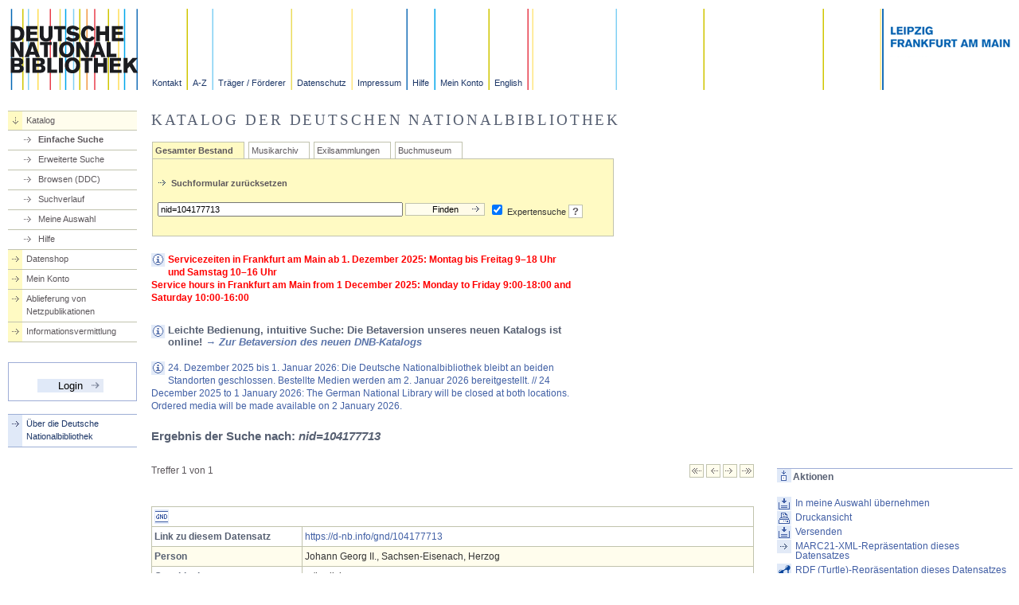

--- FILE ---
content_type: application/javascript
request_url: https://portal.dnb.de/static/js/popups.js
body_size: 821
content:
/*
 * Barrierefreie Popups: Links Öffnen im neuen Fenster
 * http://www.barrierefreies-webdesign.de/knowhow/pop-up-fenster/popup-mit-javascript.html
 */
function adaptTitleAttrib(linkObject) {
	var textExternLink = "Externer Link";
	var textNewWindow = "(öffnet in einem neuen Fenster)";
	if (linkObject.getAttribute) {
		textAlt = linkObject.getAttribute("title");
		if(textAlt && textAlt.indexOf(textNewWindow) == -1) {
			textAdd = textAlt.substring((textAlt.indexOf(textExternLink)) 
				+ textExternLink.length, textAlt.length);
			linkObject.setAttribute("title", textExternLink + " " + textNewWindow + textAdd);
		}
	}
}
/*
 * Neues Fenster öffnen
 */
function openWindow(url) {
	newWindow = window.open(url, "help");
	/*
	 * Die zusätzlichen Angaben bei der open-Methode bewirken,
	 * dass die Hilfeseite im Firefox nicht mehr im
	 * "Tabbed Browsing"-Fenster angezeigt wird. 
	 */
  	//newWindow = window.open(url, "help", "width=750,height=550,left=100,top=200");
  	newWindow.focus();
}


--- FILE ---
content_type: application/javascript
request_url: https://portal.dnb.de/static/js/toggleCheckboxes.js
body_size: 192
content:
function selectAllCheckboxes(checkboxName) {
	var boxlist = document.getElementsByName(checkboxName);
	for (i = 0; i < boxlist.length; i++) {
	      	boxlist[i].checked = true;
    }
}

function deselectAllCheckboxes(checkboxName) {
	var boxlist = document.getElementsByName(checkboxName);
	for (i = 0; i < boxlist.length; i++) {
      	boxlist[i].checked = false;
    }
}

--- FILE ---
content_type: application/javascript
request_url: https://portal.dnb.de/static/js/jscalendar/calendar.js
body_size: 49102
content:
/*  Copyright Mihai Bazon, 2002-2005  |  www.bazon.net/mishoo
 * -----------------------------------------------------------
 *
 * The DHTML Calendar, version 1.0 "It is happening again"
 *
 * Details and latest version at:
 * www.dynarch.com/projects/calendar
 *
 * This script is developed by Dynarch.com.  Visit us at www.dynarch.com.
 *
 * This script is distributed under the GNU Lesser General Public License.
 * Read the entire license text here: http://www.gnu.org/licenses/lgpl.html
 */

// $Id: calendar.js,v 1.1 2009/04/14 08:45:45 neubauer Exp $

/** The Calendar object constructor. */
Calendar = function (firstDayOfWeek, dateStr, onSelected, onClose) {
	// member variables
	this.activeDiv = null;
	this.currentDateEl = null;
	this.getDateStatus = null;
	this.getDateToolTip = null;
	this.getDateText = null;
	this.timeout = null;
	this.onSelected = onSelected || null;
	this.onClose = onClose || null;
	this.dragging = false;
	this.hidden = false;
	this.minYear = 1970;
	this.maxYear = 2050;
	this.dateFormat = Calendar._TT["DEF_DATE_FORMAT"];
	this.ttDateFormat = Calendar._TT["TT_DATE_FORMAT"];
	this.isPopup = true;
	this.weekNumbers = true;
	this.firstDayOfWeek = typeof firstDayOfWeek == "number" ? firstDayOfWeek : Calendar._FD; // 0 for Sunday, 1 for Monday, etc.
	this.showsOtherMonths = false;
	this.dateStr = dateStr;
	this.ar_days = null;
	this.showsTime = false;
	this.time24 = true;
	this.yearStep = 2;
	this.hiliteToday = true;
	this.multiple = null;
	// HTML elements
	this.table = null;
	this.element = null;
	this.tbody = null;
	this.firstdayname = null;
	// Combo boxes
	this.monthsCombo = null;
	this.yearsCombo = null;
	this.hilitedMonth = null;
	this.activeMonth = null;
	this.hilitedYear = null;
	this.activeYear = null;
	// Information
	this.dateClicked = false;

	// one-time initializations
	if (typeof Calendar._SDN == "undefined") {
		// table of short day names
		if (typeof Calendar._SDN_len == "undefined")
			Calendar._SDN_len = 3;
		var ar = new Array();
		for (var i = 8; i > 0;) {
			ar[--i] = Calendar._DN[i].substr(0, Calendar._SDN_len);
		}
		Calendar._SDN = ar;
		// table of short month names
		if (typeof Calendar._SMN_len == "undefined")
			Calendar._SMN_len = 3;
		ar = new Array();
		for (var i = 12; i > 0;) {
			ar[--i] = Calendar._MN[i].substr(0, Calendar._SMN_len);
		}
		Calendar._SMN = ar;
	}
};

// ** constants

/// "static", needed for event handlers.
Calendar._C = null;

/// detect a special case of "web browser"
Calendar.is_ie = ( /msie/i.test(navigator.userAgent) &&
		   !/opera/i.test(navigator.userAgent) );

Calendar.is_ie5 = ( Calendar.is_ie && /msie 5\.0/i.test(navigator.userAgent) );

/// detect Opera browser
Calendar.is_opera = /opera/i.test(navigator.userAgent);

/// detect KHTML-based browsers
Calendar.is_khtml = /Konqueror|Safari|KHTML/i.test(navigator.userAgent);

// BEGIN: UTILITY FUNCTIONS; beware that these might be moved into a separate
//        library, at some point.

Calendar.getAbsolutePos = function(el) {
	var SL = 0, ST = 0;
	var is_div = /^div$/i.test(el.tagName);
	if (is_div && el.scrollLeft)
		SL = el.scrollLeft;
	if (is_div && el.scrollTop)
		ST = el.scrollTop;
	var r = { x: el.offsetLeft - SL, y: el.offsetTop - ST };
	if (el.offsetParent) {
		var tmp = this.getAbsolutePos(el.offsetParent);
		r.x += tmp.x;
		r.y += tmp.y;
	}
	return r;
};

Calendar.isRelated = function (el, evt) {
	var related = evt.relatedTarget;
	if (!related) {
		var type = evt.type;
		if (type == "mouseover") {
			related = evt.fromElement;
		} else if (type == "mouseout") {
			related = evt.toElement;
		}
	}
	while (related) {
		if (related == el) {
			return true;
		}
		related = related.parentNode;
	}
	return false;
};

Calendar.removeClass = function(el, className) {
	if (!(el && el.className)) {
		return;
	}
	var cls = el.className.split(" ");
	var ar = new Array();
	for (var i = cls.length; i > 0;) {
		if (cls[--i] != className) {
			ar[ar.length] = cls[i];
		}
	}
	el.className = ar.join(" ");
};

Calendar.addClass = function(el, className) {
	Calendar.removeClass(el, className);
	el.className += " " + className;
};

// FIXME: the following 2 functions totally suck, are useless and should be replaced immediately.
Calendar.getElement = function(ev) {
	var f = Calendar.is_ie ? window.event.srcElement : ev.currentTarget;
	while (f.nodeType != 1 || /^div$/i.test(f.tagName))
		f = f.parentNode;
	return f;
};

Calendar.getTargetElement = function(ev) {
	var f = Calendar.is_ie ? window.event.srcElement : ev.target;
	while (f.nodeType != 1)
		f = f.parentNode;
	return f;
};

Calendar.stopEvent = function(ev) {
	ev || (ev = window.event);
	if (Calendar.is_ie) {
		ev.cancelBubble = true;
		ev.returnValue = false;
	} else {
		ev.preventDefault();
		ev.stopPropagation();
	}
	return false;
};

Calendar.addEvent = function(el, evname, func) {
	if (el.attachEvent) { // IE
		el.attachEvent("on" + evname, func);
	} else if (el.addEventListener) { // Gecko / W3C
		el.addEventListener(evname, func, true);
	} else {
		el["on" + evname] = func;
	}
};

Calendar.removeEvent = function(el, evname, func) {
	if (el.detachEvent) { // IE
		el.detachEvent("on" + evname, func);
	} else if (el.removeEventListener) { // Gecko / W3C
		el.removeEventListener(evname, func, true);
	} else {
		el["on" + evname] = null;
	}
};

Calendar.createElement = function(type, parent) {
	var el = null;
	if (document.createElementNS) {
		// use the XHTML namespace; IE won't normally get here unless
		// _they_ "fix" the DOM2 implementation.
		el = document.createElementNS("http://www.w3.org/1999/xhtml", type);
	} else {
		el = document.createElement(type);
	}
	if (typeof parent != "undefined") {
		parent.appendChild(el);
	}
	return el;
};

// END: UTILITY FUNCTIONS

// BEGIN: CALENDAR STATIC FUNCTIONS

/** Internal -- adds a set of events to make some element behave like a button. */
Calendar._add_evs = function(el) {
	with (Calendar) {
		addEvent(el, "mouseover", dayMouseOver);
		addEvent(el, "mousedown", dayMouseDown);
		addEvent(el, "mouseout", dayMouseOut);
		if (is_ie) {
			addEvent(el, "dblclick", dayMouseDblClick);
			el.setAttribute("unselectable", true);
		}
	}
};

Calendar.findMonth = function(el) {
	if (typeof el.month != "undefined") {
		return el;
	} else if (typeof el.parentNode.month != "undefined") {
		return el.parentNode;
	}
	return null;
};

Calendar.findYear = function(el) {
	if (typeof el.year != "undefined") {
		return el;
	} else if (typeof el.parentNode.year != "undefined") {
		return el.parentNode;
	}
	return null;
};

Calendar.showMonthsCombo = function () {
	var cal = Calendar._C;
	if (!cal) {
		return false;
	}
	var cal = cal;
	var cd = cal.activeDiv;
	var mc = cal.monthsCombo;
	if (cal.hilitedMonth) {
		Calendar.removeClass(cal.hilitedMonth, "hilite");
	}
	if (cal.activeMonth) {
		Calendar.removeClass(cal.activeMonth, "active");
	}
	var mon = cal.monthsCombo.getElementsByTagName("div")[cal.date.getMonth()];
	Calendar.addClass(mon, "active");
	cal.activeMonth = mon;
	var s = mc.style;
	s.display = "block";
	if (cd.navtype < 0)
		s.left = cd.offsetLeft + "px";
	else {
		var mcw = mc.offsetWidth;
		if (typeof mcw == "undefined")
			// Konqueror brain-dead techniques
			mcw = 50;
		s.left = (cd.offsetLeft + cd.offsetWidth - mcw) + "px";
	}
	s.top = (cd.offsetTop + cd.offsetHeight) + "px";
};

Calendar.showYearsCombo = function (fwd) {
	var cal = Calendar._C;
	if (!cal) {
		return false;
	}
	var cal = cal;
	var cd = cal.activeDiv;
	var yc = cal.yearsCombo;
	if (cal.hilitedYear) {
		Calendar.removeClass(cal.hilitedYear, "hilite");
	}
	if (cal.activeYear) {
		Calendar.removeClass(cal.activeYear, "active");
	}
	cal.activeYear = null;
	var Y = cal.date.getFullYear() + (fwd ? 1 : -1);
	var yr = yc.firstChild;
	var show = false;
	for (var i = 12; i > 0; --i) {
		if (Y >= cal.minYear && Y <= cal.maxYear) {
			yr.innerHTML = Y;
			yr.year = Y;
			yr.style.display = "block";
			show = true;
		} else {
			yr.style.display = "none";
		}
		yr = yr.nextSibling;
		Y += fwd ? cal.yearStep : -cal.yearStep;
	}
	if (show) {
		var s = yc.style;
		s.display = "block";
		if (cd.navtype < 0)
			s.left = cd.offsetLeft + "px";
		else {
			var ycw = yc.offsetWidth;
			if (typeof ycw == "undefined")
				// Konqueror brain-dead techniques
				ycw = 50;
			s.left = (cd.offsetLeft + cd.offsetWidth - ycw) + "px";
		}
		s.top = (cd.offsetTop + cd.offsetHeight) + "px";
	}
};

// event handlers

Calendar.tableMouseUp = function(ev) {
	var cal = Calendar._C;
	if (!cal) {
		return false;
	}
	if (cal.timeout) {
		clearTimeout(cal.timeout);
	}
	var el = cal.activeDiv;
	if (!el) {
		return false;
	}
	var target = Calendar.getTargetElement(ev);
	ev || (ev = window.event);
	Calendar.removeClass(el, "active");
	if (target == el || target.parentNode == el) {
		Calendar.cellClick(el, ev);
	}
	var mon = Calendar.findMonth(target);
	var date = null;
	if (mon) {
		date = new Date(cal.date);
		if (mon.month != date.getMonth()) {
			date.setMonth(mon.month);
			cal.setDate(date);
			cal.dateClicked = false;
			cal.callHandler();
		}
	} else {
		var year = Calendar.findYear(target);
		if (year) {
			date = new Date(cal.date);
			if (year.year != date.getFullYear()) {
				date.setFullYear(year.year);
				cal.setDate(date);
				cal.dateClicked = false;
				cal.callHandler();
			}
		}
	}
	with (Calendar) {
		removeEvent(document, "mouseup", tableMouseUp);
		removeEvent(document, "mouseover", tableMouseOver);
		removeEvent(document, "mousemove", tableMouseOver);
		cal._hideCombos();
		_C = null;
		return stopEvent(ev);
	}
};

Calendar.tableMouseOver = function (ev) {
	var cal = Calendar._C;
	if (!cal) {
		return;
	}
	var el = cal.activeDiv;
	var target = Calendar.getTargetElement(ev);
	if (target == el || target.parentNode == el) {
		Calendar.addClass(el, "hilite active");
		Calendar.addClass(el.parentNode, "rowhilite");
	} else {
		if (typeof el.navtype == "undefined" || (el.navtype != 50 && (el.navtype == 0 || Math.abs(el.navtype) > 2)))
			Calendar.removeClass(el, "active");
		Calendar.removeClass(el, "hilite");
		Calendar.removeClass(el.parentNode, "rowhilite");
	}
	ev || (ev = window.event);
	if (el.navtype == 50 && target != el) {
		var pos = Calendar.getAbsolutePos(el);
		var w = el.offsetWidth;
		var x = ev.clientX;
		var dx;
		var decrease = true;
		if (x > pos.x + w) {
			dx = x - pos.x - w;
			decrease = false;
		} else
			dx = pos.x - x;

		if (dx < 0) dx = 0;
		var range = el._range;
		var current = el._current;
		var count = Math.floor(dx / 10) % range.length;
		for (var i = range.length; --i >= 0;)
			if (range[i] == current)
				break;
		while (count-- > 0)
			if (decrease) {
				if (--i < 0)
					i = range.length - 1;
			} else if ( ++i >= range.length )
				i = 0;
		var newval = range[i];
		el.innerHTML = newval;

		cal.onUpdateTime();
	}
	var mon = Calendar.findMonth(target);
	if (mon) {
		if (mon.month != cal.date.getMonth()) {
			if (cal.hilitedMonth) {
				Calendar.removeClass(cal.hilitedMonth, "hilite");
			}
			Calendar.addClass(mon, "hilite");
			cal.hilitedMonth = mon;
		} else if (cal.hilitedMonth) {
			Calendar.removeClass(cal.hilitedMonth, "hilite");
		}
	} else {
		if (cal.hilitedMonth) {
			Calendar.removeClass(cal.hilitedMonth, "hilite");
		}
		var year = Calendar.findYear(target);
		if (year) {
			if (year.year != cal.date.getFullYear()) {
				if (cal.hilitedYear) {
					Calendar.removeClass(cal.hilitedYear, "hilite");
				}
				Calendar.addClass(year, "hilite");
				cal.hilitedYear = year;
			} else if (cal.hilitedYear) {
				Calendar.removeClass(cal.hilitedYear, "hilite");
			}
		} else if (cal.hilitedYear) {
			Calendar.removeClass(cal.hilitedYear, "hilite");
		}
	}
	return Calendar.stopEvent(ev);
};

Calendar.tableMouseDown = function (ev) {
	if (Calendar.getTargetElement(ev) == Calendar.getElement(ev)) {
		return Calendar.stopEvent(ev);
	}
};

Calendar.calDragIt = function (ev) {
	var cal = Calendar._C;
	if (!(cal && cal.dragging)) {
		return false;
	}
	var posX;
	var posY;
	if (Calendar.is_ie) {
		posY = window.event.clientY + document.body.scrollTop;
		posX = window.event.clientX + document.body.scrollLeft;
	} else {
		posX = ev.pageX;
		posY = ev.pageY;
	}
	cal.hideShowCovered();
	var st = cal.element.style;
	st.left = (posX - cal.xOffs) + "px";
	st.top = (posY - cal.yOffs) + "px";
	return Calendar.stopEvent(ev);
};

Calendar.calDragEnd = function (ev) {
	var cal = Calendar._C;
	if (!cal) {
		return false;
	}
	cal.dragging = false;
	with (Calendar) {
		removeEvent(document, "mousemove", calDragIt);
		removeEvent(document, "mouseup", calDragEnd);
		tableMouseUp(ev);
	}
	cal.hideShowCovered();
};

Calendar.dayMouseDown = function(ev) {
	var el = Calendar.getElement(ev);
	if (el.disabled) {
		return false;
	}
	var cal = el.calendar;
	cal.activeDiv = el;
	Calendar._C = cal;
	if (el.navtype != 300) with (Calendar) {
		if (el.navtype == 50) {
			el._current = el.innerHTML;
			addEvent(document, "mousemove", tableMouseOver);
		} else
			addEvent(document, Calendar.is_ie5 ? "mousemove" : "mouseover", tableMouseOver);
		addClass(el, "hilite active");
		addEvent(document, "mouseup", tableMouseUp);
	} else if (cal.isPopup) {
		cal._dragStart(ev);
	}
	if (el.navtype == -1 || el.navtype == 1) {
		if (cal.timeout) clearTimeout(cal.timeout);
		cal.timeout = setTimeout("Calendar.showMonthsCombo()", 250);
	} else if (el.navtype == -2 || el.navtype == 2) {
		if (cal.timeout) clearTimeout(cal.timeout);
		cal.timeout = setTimeout((el.navtype > 0) ? "Calendar.showYearsCombo(true)" : "Calendar.showYearsCombo(false)", 250);
	} else {
		cal.timeout = null;
	}
	return Calendar.stopEvent(ev);
};

Calendar.dayMouseDblClick = function(ev) {
	Calendar.cellClick(Calendar.getElement(ev), ev || window.event);
	if (Calendar.is_ie) {
		document.selection.empty();
	}
};

Calendar.dayMouseOver = function(ev) {
	var el = Calendar.getElement(ev);
	if (Calendar.isRelated(el, ev) || Calendar._C || el.disabled) {
		return false;
	}
	if (el.ttip) {
		if (el.ttip.substr(0, 1) == "_") {
			el.ttip = el.caldate.print(el.calendar.ttDateFormat) + el.ttip.substr(1);
		}
		el.calendar.tooltips.innerHTML = el.ttip;
	}
	if (el.navtype != 300) {
		Calendar.addClass(el, "hilite");
		if (el.caldate) {
			Calendar.addClass(el.parentNode, "rowhilite");
		}
	}
	return Calendar.stopEvent(ev);
};

Calendar.dayMouseOut = function(ev) {
	with (Calendar) {
		var el = getElement(ev);
		if (isRelated(el, ev) || _C || el.disabled)
			return false;
		removeClass(el, "hilite");
		if (el.caldate)
			removeClass(el.parentNode, "rowhilite");
		if (el.calendar)
			el.calendar.tooltips.innerHTML = _TT["SEL_DATE"];
		return stopEvent(ev);
	}
};

/**
 *  A generic "click" handler :) handles all types of buttons defined in this
 *  calendar.
 */
Calendar.cellClick = function(el, ev) {
	var cal = el.calendar;
	var closing = false;
	var newdate = false;
	var date = null;
	if (typeof el.navtype == "undefined") {
		if (cal.currentDateEl) {
			Calendar.removeClass(cal.currentDateEl, "selected");
			Calendar.addClass(el, "selected");
			closing = (cal.currentDateEl == el);
			if (!closing) {
				cal.currentDateEl = el;
			}
		}
		cal.date.setDateOnly(el.caldate);
		date = cal.date;
		var other_month = !(cal.dateClicked = !el.otherMonth);
		if (!other_month && !cal.currentDateEl)
			cal._toggleMultipleDate(new Date(date));
		else
			newdate = !el.disabled;
		// a date was clicked
		if (other_month)
			cal._init(cal.firstDayOfWeek, date);
	} else {
		if (el.navtype == 200) {
			Calendar.removeClass(el, "hilite");
			cal.callCloseHandler();
			return;
		}
		date = new Date(cal.date);
		if (el.navtype == 0)
			date.setDateOnly(new Date()); // TODAY
		// unless "today" was clicked, we assume no date was clicked so
		// the selected handler will know not to close the calenar when
		// in single-click mode.
		// cal.dateClicked = (el.navtype == 0);
		cal.dateClicked = false;
		var year = date.getFullYear();
		var mon = date.getMonth();
		function setMonth(m) {
			var day = date.getDate();
			var max = date.getMonthDays(m);
			if (day > max) {
				date.setDate(max);
			}
			date.setMonth(m);
		};
		switch (el.navtype) {
		    case 400:
			Calendar.removeClass(el, "hilite");
			var text = Calendar._TT["ABOUT"];
			if (typeof text != "undefined") {
				text += cal.showsTime ? Calendar._TT["ABOUT_TIME"] : "";
			} else {
				// FIXME: this should be removed as soon as lang files get updated!
				text = "Help and about box text is not translated into this language.\n" +
					"If you know this language and you feel generous please update\n" +
					"the corresponding file in \"lang\" subdir to match calendar-en.js\n" +
					"and send it back to <mihai_bazon@yahoo.com> to get it into the distribution  ;-)\n\n" +
					"Thank you!\n" +
					"http://dynarch.com/mishoo/calendar.epl\n";
			}
			alert(text);
			return;
		    case -2:
			if (year > cal.minYear) {
				date.setFullYear(year - 1);
			}
			break;
		    case -1:
			if (mon > 0) {
				setMonth(mon - 1);
			} else if (year-- > cal.minYear) {
				date.setFullYear(year);
				setMonth(11);
			}
			break;
		    case 1:
			if (mon < 11) {
				setMonth(mon + 1);
			} else if (year < cal.maxYear) {
				date.setFullYear(year + 1);
				setMonth(0);
			}
			break;
		    case 2:
			if (year < cal.maxYear) {
				date.setFullYear(year + 1);
			}
			break;
		    case 100:
			cal.setFirstDayOfWeek(el.fdow);
			return;
		    case 50:
			var range = el._range;
			var current = el.innerHTML;
			for (var i = range.length; --i >= 0;)
				if (range[i] == current)
					break;
			if (ev && ev.shiftKey) {
				if (--i < 0)
					i = range.length - 1;
			} else if ( ++i >= range.length )
				i = 0;
			var newval = range[i];
			el.innerHTML = newval;
			cal.onUpdateTime();
			return;
		    case 0:
			// TODAY will bring us here
			if ((typeof cal.getDateStatus == "function") &&
			    cal.getDateStatus(date, date.getFullYear(), date.getMonth(), date.getDate())) {
				return false;
			}
			break;
		}
		if (!date.equalsTo(cal.date)) {
			cal.setDate(date);
			newdate = true;
		} else if (el.navtype == 0)
			newdate = closing = true;
	}
	if (newdate) {
		ev && cal.callHandler();
	}
	if (closing) {
		Calendar.removeClass(el, "hilite");
		ev && cal.callCloseHandler();
	}
};

// END: CALENDAR STATIC FUNCTIONS

// BEGIN: CALENDAR OBJECT FUNCTIONS

/**
 *  This function creates the calendar inside the given parent.  If _par is
 *  null than it creates a popup calendar inside the BODY element.  If _par is
 *  an element, be it BODY, then it creates a non-popup calendar (still
 *  hidden).  Some properties need to be set before calling this function.
 */
Calendar.prototype.create = function (_par) {
	var parent = null;
	if (! _par) {
		// default parent is the document body, in which case we create
		// a popup calendar.
		parent = document.getElementsByTagName("body")[0];
		this.isPopup = true;
	} else {
		parent = _par;
		this.isPopup = false;
	}
	this.date = this.dateStr ? new Date(this.dateStr) : new Date();

	var table = Calendar.createElement("table");
	this.table = table;
	table.cellSpacing = 0;
	table.cellPadding = 0;
	table.calendar = this;
	Calendar.addEvent(table, "mousedown", Calendar.tableMouseDown);

	var div = Calendar.createElement("div");
	this.element = div;
	div.className = "calendar";
	if (this.isPopup) {
		div.style.position = "absolute";
		div.style.display = "none";
	}
	div.appendChild(table);

	var thead = Calendar.createElement("thead", table);
	var cell = null;
	var row = null;

	var cal = this;
	var hh = function (text, cs, navtype) {
		cell = Calendar.createElement("td", row);
		cell.colSpan = cs;
		cell.className = "button";
		if (navtype != 0 && Math.abs(navtype) <= 2)
			cell.className += " nav";
		Calendar._add_evs(cell);
		cell.calendar = cal;
		cell.navtype = navtype;
		cell.innerHTML = "<div unselectable='on'>" + text + "</div>";
		return cell;
	};

	row = Calendar.createElement("tr", thead);
	var title_length = 6;
	(this.isPopup) && --title_length;
	(this.weekNumbers) && ++title_length;

	hh("?", 1, 400).ttip = Calendar._TT["INFO"];
	this.title = hh("", title_length, 300);
	this.title.className = "title";
	if (this.isPopup) {
		this.title.ttip = Calendar._TT["DRAG_TO_MOVE"];
		this.title.style.cursor = "move";
		hh("&#x00d7;", 1, 200).ttip = Calendar._TT["CLOSE"];
	}

	row = Calendar.createElement("tr", thead);
	row.className = "headrow";

	this._nav_py = hh("&#x00ab;", 1, -2);
	this._nav_py.ttip = Calendar._TT["PREV_YEAR"];

	this._nav_pm = hh("&#x2039;", 1, -1);
	this._nav_pm.ttip = Calendar._TT["PREV_MONTH"];

	this._nav_now = hh(Calendar._TT["TODAY"], this.weekNumbers ? 4 : 3, 0);
	this._nav_now.ttip = Calendar._TT["GO_TODAY"];

	this._nav_nm = hh("&#x203a;", 1, 1);
	this._nav_nm.ttip = Calendar._TT["NEXT_MONTH"];

	this._nav_ny = hh("&#x00bb;", 1, 2);
	this._nav_ny.ttip = Calendar._TT["NEXT_YEAR"];

	// day names
	row = Calendar.createElement("tr", thead);
	row.className = "daynames";
	if (this.weekNumbers) {
		cell = Calendar.createElement("td", row);
		cell.className = "name wn";
		cell.innerHTML = Calendar._TT["WK"];
	}
	for (var i = 7; i > 0; --i) {
		cell = Calendar.createElement("td", row);
		if (!i) {
			cell.navtype = 100;
			cell.calendar = this;
			Calendar._add_evs(cell);
		}
	}
	this.firstdayname = (this.weekNumbers) ? row.firstChild.nextSibling : row.firstChild;
	this._displayWeekdays();

	var tbody = Calendar.createElement("tbody", table);
	this.tbody = tbody;

	for (i = 6; i > 0; --i) {
		row = Calendar.createElement("tr", tbody);
		if (this.weekNumbers) {
			cell = Calendar.createElement("td", row);
		}
		for (var j = 7; j > 0; --j) {
			cell = Calendar.createElement("td", row);
			cell.calendar = this;
			Calendar._add_evs(cell);
		}
	}

	if (this.showsTime) {
		row = Calendar.createElement("tr", tbody);
		row.className = "time";

		cell = Calendar.createElement("td", row);
		cell.className = "time";
		cell.colSpan = 2;
		cell.innerHTML = Calendar._TT["TIME"] || "&nbsp;";

		cell = Calendar.createElement("td", row);
		cell.className = "time";
		cell.colSpan = this.weekNumbers ? 4 : 3;

		(function(){
			function makeTimePart(className, init, range_start, range_end) {
				var part = Calendar.createElement("span", cell);
				part.className = className;
				part.innerHTML = init;
				part.calendar = cal;
				part.ttip = Calendar._TT["TIME_PART"];
				part.navtype = 50;
				part._range = [];
				if (typeof range_start != "number")
					part._range = range_start;
				else {
					for (var i = range_start; i <= range_end; ++i) {
						var txt;
						if (i < 10 && range_end >= 10) txt = '0' + i;
						else txt = '' + i;
						part._range[part._range.length] = txt;
					}
				}
				Calendar._add_evs(part);
				return part;
			};
			var hrs = cal.date.getHours();
			var mins = cal.date.getMinutes();
			var t12 = !cal.time24;
			var pm = (hrs > 12);
			if (t12 && pm) hrs -= 12;
			var H = makeTimePart("hour", hrs, t12 ? 1 : 0, t12 ? 12 : 23);
			var span = Calendar.createElement("span", cell);
			span.innerHTML = ":";
			span.className = "colon";
			var M = makeTimePart("minute", mins, 0, 59);
			var AP = null;
			cell = Calendar.createElement("td", row);
			cell.className = "time";
			cell.colSpan = 2;
			if (t12)
				AP = makeTimePart("ampm", pm ? "pm" : "am", ["am", "pm"]);
			else
				cell.innerHTML = "&nbsp;";

			cal.onSetTime = function() {
				var pm, hrs = this.date.getHours(),
					mins = this.date.getMinutes();
				if (t12) {
					pm = (hrs >= 12);
					if (pm) hrs -= 12;
					if (hrs == 0) hrs = 12;
					AP.innerHTML = pm ? "pm" : "am";
				}
				H.innerHTML = (hrs < 10) ? ("0" + hrs) : hrs;
				M.innerHTML = (mins < 10) ? ("0" + mins) : mins;
			};

			cal.onUpdateTime = function() {
				var date = this.date;
				var h = parseInt(H.innerHTML, 10);
				if (t12) {
					if (/pm/i.test(AP.innerHTML) && h < 12)
						h += 12;
					else if (/am/i.test(AP.innerHTML) && h == 12)
						h = 0;
				}
				var d = date.getDate();
				var m = date.getMonth();
				var y = date.getFullYear();
				date.setHours(h);
				date.setMinutes(parseInt(M.innerHTML, 10));
				date.setFullYear(y);
				date.setMonth(m);
				date.setDate(d);
				this.dateClicked = false;
				this.callHandler();
			};
		})();
	} else {
		this.onSetTime = this.onUpdateTime = function() {};
	}

	var tfoot = Calendar.createElement("tfoot", table);

	row = Calendar.createElement("tr", tfoot);
	row.className = "footrow";

	cell = hh(Calendar._TT["SEL_DATE"], this.weekNumbers ? 8 : 7, 300);
	cell.className = "ttip";
	if (this.isPopup) {
		cell.ttip = Calendar._TT["DRAG_TO_MOVE"];
		cell.style.cursor = "move";
	}
	this.tooltips = cell;

	div = Calendar.createElement("div", this.element);
	this.monthsCombo = div;
	div.className = "combo";
	for (i = 0; i < Calendar._MN.length; ++i) {
		var mn = Calendar.createElement("div");
		mn.className = Calendar.is_ie ? "label-IEfix" : "label";
		mn.month = i;
		mn.innerHTML = Calendar._SMN[i];
		div.appendChild(mn);
	}

	div = Calendar.createElement("div", this.element);
	this.yearsCombo = div;
	div.className = "combo";
	for (i = 12; i > 0; --i) {
		var yr = Calendar.createElement("div");
		yr.className = Calendar.is_ie ? "label-IEfix" : "label";
		div.appendChild(yr);
	}

	this._init(this.firstDayOfWeek, this.date);
	parent.appendChild(this.element);
};

/** keyboard navigation, only for popup calendars */
Calendar._keyEvent = function(ev) {
	var cal = window._dynarch_popupCalendar;
	if (!cal || cal.multiple)
		return false;
	(Calendar.is_ie) && (ev = window.event);
	var act = (Calendar.is_ie || ev.type == "keypress"),
		K = ev.keyCode;
	if (ev.ctrlKey) {
		switch (K) {
		    case 37: // KEY left
			act && Calendar.cellClick(cal._nav_pm);
			break;
		    case 38: // KEY up
			act && Calendar.cellClick(cal._nav_py);
			break;
		    case 39: // KEY right
			act && Calendar.cellClick(cal._nav_nm);
			break;
		    case 40: // KEY down
			act && Calendar.cellClick(cal._nav_ny);
			break;
		    default:
			return false;
		}
	} else switch (K) {
	    case 32: // KEY space (now)
		Calendar.cellClick(cal._nav_now);
		break;
	    case 27: // KEY esc
		act && cal.callCloseHandler();
		break;
	    case 37: // KEY left
	    case 38: // KEY up
	    case 39: // KEY right
	    case 40: // KEY down
		if (act) {
			var prev, x, y, ne, el, step;
			prev = K == 37 || K == 38;
			step = (K == 37 || K == 39) ? 1 : 7;
			function setVars() {
				el = cal.currentDateEl;
				var p = el.pos;
				x = p & 15;
				y = p >> 4;
				ne = cal.ar_days[y][x];
			};setVars();
			function prevMonth() {
				var date = new Date(cal.date);
				date.setDate(date.getDate() - step);
				cal.setDate(date);
			};
			function nextMonth() {
				var date = new Date(cal.date);
				date.setDate(date.getDate() + step);
				cal.setDate(date);
			};
			while (1) {
				switch (K) {
				    case 37: // KEY left
					if (--x >= 0)
						ne = cal.ar_days[y][x];
					else {
						x = 6;
						K = 38;
						continue;
					}
					break;
				    case 38: // KEY up
					if (--y >= 0)
						ne = cal.ar_days[y][x];
					else {
						prevMonth();
						setVars();
					}
					break;
				    case 39: // KEY right
					if (++x < 7)
						ne = cal.ar_days[y][x];
					else {
						x = 0;
						K = 40;
						continue;
					}
					break;
				    case 40: // KEY down
					if (++y < cal.ar_days.length)
						ne = cal.ar_days[y][x];
					else {
						nextMonth();
						setVars();
					}
					break;
				}
				break;
			}
			if (ne) {
				if (!ne.disabled)
					Calendar.cellClick(ne);
				else if (prev)
					prevMonth();
				else
					nextMonth();
			}
		}
		break;
	    case 13: // KEY enter
		if (act)
			Calendar.cellClick(cal.currentDateEl, ev);
		break;
	    default:
		return false;
	}
	return Calendar.stopEvent(ev);
};

/**
 *  (RE)Initializes the calendar to the given date and firstDayOfWeek
 */
Calendar.prototype._init = function (firstDayOfWeek, date) {
	var today = new Date(),
		TY = today.getFullYear(),
		TM = today.getMonth(),
		TD = today.getDate();
	this.table.style.visibility = "hidden";
	var year = date.getFullYear();
	if (year < this.minYear) {
		year = this.minYear;
		date.setFullYear(year);
	} else if (year > this.maxYear) {
		year = this.maxYear;
		date.setFullYear(year);
	}
	this.firstDayOfWeek = firstDayOfWeek;
	this.date = new Date(date);
	var month = date.getMonth();
	var mday = date.getDate();
	var no_days = date.getMonthDays();

	// calendar voodoo for computing the first day that would actually be
	// displayed in the calendar, even if it's from the previous month.
	// WARNING: this is magic. ;-)
	date.setDate(1);
	var day1 = (date.getDay() - this.firstDayOfWeek) % 7;
	if (day1 < 0)
		day1 += 7;
	date.setDate(-day1);
	date.setDate(date.getDate() + 1);

	var row = this.tbody.firstChild;
	var MN = Calendar._SMN[month];
	var ar_days = this.ar_days = new Array();
	var weekend = Calendar._TT["WEEKEND"];
	var dates = this.multiple ? (this.datesCells = {}) : null;
	for (var i = 0; i < 6; ++i, row = row.nextSibling) {
		var cell = row.firstChild;
		if (this.weekNumbers) {
			cell.className = "day wn";
			cell.innerHTML = date.getWeekNumber();
			cell = cell.nextSibling;
		}
		row.className = "daysrow";
		var hasdays = false, iday, dpos = ar_days[i] = [];
		for (var j = 0; j < 7; ++j, cell = cell.nextSibling, date.setDate(iday + 1)) {
			iday = date.getDate();
			var wday = date.getDay();
			cell.className = "day";
			cell.pos = i << 4 | j;
			dpos[j] = cell;
			var current_month = (date.getMonth() == month);
			if (!current_month) {
				if (this.showsOtherMonths) {
					cell.className += " othermonth";
					cell.otherMonth = true;
				} else {
					cell.className = "emptycell";
					cell.innerHTML = "&nbsp;";
					cell.disabled = true;
					continue;
				}
			} else {
				cell.otherMonth = false;
				hasdays = true;
			}
			cell.disabled = false;
			cell.innerHTML = this.getDateText ? this.getDateText(date, iday) : iday;
			if (dates)
				dates[date.print("%Y%m%d")] = cell;
			if (this.getDateStatus) {
				var status = this.getDateStatus(date, year, month, iday);
				if (this.getDateToolTip) {
					var toolTip = this.getDateToolTip(date, year, month, iday);
					if (toolTip)
						cell.title = toolTip;
				}
				if (status === true) {
					cell.className += " disabled";
					cell.disabled = true;
				} else {
					if (/disabled/i.test(status))
						cell.disabled = true;
					cell.className += " " + status;
				}
			}
			if (!cell.disabled) {
				cell.caldate = new Date(date);
				cell.ttip = "_";
				if (!this.multiple && current_month
				    && iday == mday && this.hiliteToday) {
					cell.className += " selected";
					this.currentDateEl = cell;
				}
				if (date.getFullYear() == TY &&
				    date.getMonth() == TM &&
				    iday == TD) {
					cell.className += " today";
					cell.ttip += Calendar._TT["PART_TODAY"];
				}
				if (weekend.indexOf(wday.toString()) != -1)
					cell.className += cell.otherMonth ? " oweekend" : " weekend";
			}
		}
		if (!(hasdays || this.showsOtherMonths))
			row.className = "emptyrow";
	}
	this.title.innerHTML = Calendar._MN[month] + ", " + year;
	this.onSetTime();
	this.table.style.visibility = "visible";
	this._initMultipleDates();
	// PROFILE
	// this.tooltips.innerHTML = "Generated in " + ((new Date()) - today) + " ms";
};

Calendar.prototype._initMultipleDates = function() {
	if (this.multiple) {
		for (var i in this.multiple) {
			var cell = this.datesCells[i];
			var d = this.multiple[i];
			if (!d)
				continue;
			if (cell)
				cell.className += " selected";
		}
	}
};

Calendar.prototype._toggleMultipleDate = function(date) {
	if (this.multiple) {
		var ds = date.print("%Y%m%d");
		var cell = this.datesCells[ds];
		if (cell) {
			var d = this.multiple[ds];
			if (!d) {
				Calendar.addClass(cell, "selected");
				this.multiple[ds] = date;
			} else {
				Calendar.removeClass(cell, "selected");
				delete this.multiple[ds];
			}
		}
	}
};

Calendar.prototype.setDateToolTipHandler = function (unaryFunction) {
	this.getDateToolTip = unaryFunction;
};

/**
 *  Calls _init function above for going to a certain date (but only if the
 *  date is different than the currently selected one).
 */
Calendar.prototype.setDate = function (date) {
	if (!date.equalsTo(this.date)) {
		this._init(this.firstDayOfWeek, date);
	}
};

/**
 *  Refreshes the calendar.  Useful if the "disabledHandler" function is
 *  dynamic, meaning that the list of disabled date can change at runtime.
 *  Just * call this function if you think that the list of disabled dates
 *  should * change.
 */
Calendar.prototype.refresh = function () {
	this._init(this.firstDayOfWeek, this.date);
};

/** Modifies the "firstDayOfWeek" parameter (pass 0 for Synday, 1 for Monday, etc.). */
Calendar.prototype.setFirstDayOfWeek = function (firstDayOfWeek) {
	this._init(firstDayOfWeek, this.date);
	this._displayWeekdays();
};

/**
 *  Allows customization of what dates are enabled.  The "unaryFunction"
 *  parameter must be a function object that receives the date (as a JS Date
 *  object) and returns a boolean value.  If the returned value is true then
 *  the passed date will be marked as disabled.
 */
Calendar.prototype.setDateStatusHandler = Calendar.prototype.setDisabledHandler = function (unaryFunction) {
	this.getDateStatus = unaryFunction;
};

/** Customization of allowed year range for the calendar. */
Calendar.prototype.setRange = function (a, z) {
	this.minYear = a;
	this.maxYear = z;
};

/** Calls the first user handler (selectedHandler). */
Calendar.prototype.callHandler = function () {
	if (this.onSelected) {
		this.onSelected(this, this.date.print(this.dateFormat));
	}
};

/** Calls the second user handler (closeHandler). */
Calendar.prototype.callCloseHandler = function () {
	if (this.onClose) {
		this.onClose(this);
	}
	this.hideShowCovered();
};

/** Removes the calendar object from the DOM tree and destroys it. */
Calendar.prototype.destroy = function () {
	var el = this.element.parentNode;
	el.removeChild(this.element);
	Calendar._C = null;
	window._dynarch_popupCalendar = null;
};

/**
 *  Moves the calendar element to a different section in the DOM tree (changes
 *  its parent).
 */
Calendar.prototype.reparent = function (new_parent) {
	var el = this.element;
	el.parentNode.removeChild(el);
	new_parent.appendChild(el);
};

// This gets called when the user presses a mouse button anywhere in the
// document, if the calendar is shown.  If the click was outside the open
// calendar this function closes it.
Calendar._checkCalendar = function(ev) {
	var calendar = window._dynarch_popupCalendar;
	if (!calendar) {
		return false;
	}
	var el = Calendar.is_ie ? Calendar.getElement(ev) : Calendar.getTargetElement(ev);
	for (; el != null && el != calendar.element; el = el.parentNode);
	if (el == null) {
		// calls closeHandler which should hide the calendar.
		window._dynarch_popupCalendar.callCloseHandler();
		return Calendar.stopEvent(ev);
	}
};

/** Shows the calendar. */
Calendar.prototype.show = function () {
	var rows = this.table.getElementsByTagName("tr");
	for (var i = rows.length; i > 0;) {
		var row = rows[--i];
		Calendar.removeClass(row, "rowhilite");
		var cells = row.getElementsByTagName("td");
		for (var j = cells.length; j > 0;) {
			var cell = cells[--j];
			Calendar.removeClass(cell, "hilite");
			Calendar.removeClass(cell, "active");
		}
	}
	this.element.style.display = "block";
	this.hidden = false;
	if (this.isPopup) {
		window._dynarch_popupCalendar = this;
		Calendar.addEvent(document, "keydown", Calendar._keyEvent);
		Calendar.addEvent(document, "keypress", Calendar._keyEvent);
		Calendar.addEvent(document, "mousedown", Calendar._checkCalendar);
	}
	this.hideShowCovered();
};

/**
 *  Hides the calendar.  Also removes any "hilite" from the class of any TD
 *  element.
 */
Calendar.prototype.hide = function () {
	if (this.isPopup) {
		Calendar.removeEvent(document, "keydown", Calendar._keyEvent);
		Calendar.removeEvent(document, "keypress", Calendar._keyEvent);
		Calendar.removeEvent(document, "mousedown", Calendar._checkCalendar);
	}
	this.element.style.display = "none";
	this.hidden = true;
	this.hideShowCovered();
};

/**
 *  Shows the calendar at a given absolute position (beware that, depending on
 *  the calendar element style -- position property -- this might be relative
 *  to the parent's containing rectangle).
 */
Calendar.prototype.showAt = function (x, y) {
	var s = this.element.style;
	s.left = x + "px";
	s.top = y + "px";
	this.show();
};

/** Shows the calendar near a given element. */
Calendar.prototype.showAtElement = function (el, opts) {
	var self = this;
	var p = Calendar.getAbsolutePos(el);
	if (!opts || typeof opts != "string") {
		this.showAt(p.x, p.y + el.offsetHeight);
		return true;
	}
	function fixPosition(box) {
		if (box.x < 0)
			box.x = 0;
		if (box.y < 0)
			box.y = 0;
		var cp = document.createElement("div");
		var s = cp.style;
		s.position = "absolute";
		s.right = s.bottom = s.width = s.height = "0px";
		document.body.appendChild(cp);
		var br = Calendar.getAbsolutePos(cp);
		document.body.removeChild(cp);
		if (Calendar.is_ie) {
			br.y += document.body.scrollTop;
			br.x += document.body.scrollLeft;
		} else {
			br.y += window.scrollY;
			br.x += window.scrollX;
		}
		var tmp = box.x + box.width - br.x;
		if (tmp > 0) box.x -= tmp;
		tmp = box.y + box.height - br.y;
		if (tmp > 0) box.y -= tmp;
	};
	this.element.style.display = "block";
	Calendar.continuation_for_the_fucking_khtml_browser = function() {
		var w = self.element.offsetWidth;
		var h = self.element.offsetHeight;
		self.element.style.display = "none";
		var valign = opts.substr(0, 1);
		var halign = "l";
		if (opts.length > 1) {
			halign = opts.substr(1, 1);
		}
		// vertical alignment
		switch (valign) {
		    case "T": p.y -= h; break;
		    case "B": p.y += el.offsetHeight; break;
		    case "C": p.y += (el.offsetHeight - h) / 2; break;
		    case "t": p.y += el.offsetHeight - h; break;
		    case "b": break; // already there
		}
		// horizontal alignment
		switch (halign) {
		    case "L": p.x -= w; break;
		    case "R": p.x += el.offsetWidth; break;
		    case "C": p.x += (el.offsetWidth - w) / 2; break;
		    case "l": p.x += el.offsetWidth - w; break;
		    case "r": break; // already there
		}
		p.width = w;
		p.height = h + 40;
		self.monthsCombo.style.display = "none";
		fixPosition(p);
		self.showAt(p.x, p.y);
	};
	if (Calendar.is_khtml)
		setTimeout("Calendar.continuation_for_the_fucking_khtml_browser()", 10);
	else
		Calendar.continuation_for_the_fucking_khtml_browser();
};

/** Customizes the date format. */
Calendar.prototype.setDateFormat = function (str) {
	this.dateFormat = str;
};

/** Customizes the tooltip date format. */
Calendar.prototype.setTtDateFormat = function (str) {
	this.ttDateFormat = str;
};

/**
 *  Tries to identify the date represented in a string.  If successful it also
 *  calls this.setDate which moves the calendar to the given date.
 */
Calendar.prototype.parseDate = function(str, fmt) {
	if (!fmt)
		fmt = this.dateFormat;
	this.setDate(Date.parseDate(str, fmt));
};

Calendar.prototype.hideShowCovered = function () {
	if (!Calendar.is_ie && !Calendar.is_opera)
		return;
	function getVisib(obj){
		var value = obj.style.visibility;
		if (!value) {
			if (document.defaultView && typeof (document.defaultView.getComputedStyle) == "function") { // Gecko, W3C
				if (!Calendar.is_khtml)
					value = document.defaultView.
						getComputedStyle(obj, "").getPropertyValue("visibility");
				else
					value = '';
			} else if (obj.currentStyle) { // IE
				value = obj.currentStyle.visibility;
			} else
				value = '';
		}
		return value;
	};

	var tags = new Array("applet", "iframe", "select");
	var el = this.element;

	var p = Calendar.getAbsolutePos(el);
	var EX1 = p.x;
	var EX2 = el.offsetWidth + EX1;
	var EY1 = p.y;
	var EY2 = el.offsetHeight + EY1;

	for (var k = tags.length; k > 0; ) {
		var ar = document.getElementsByTagName(tags[--k]);
		var cc = null;

		for (var i = ar.length; i > 0;) {
			cc = ar[--i];

			p = Calendar.getAbsolutePos(cc);
			var CX1 = p.x;
			var CX2 = cc.offsetWidth + CX1;
			var CY1 = p.y;
			var CY2 = cc.offsetHeight + CY1;

			if (this.hidden || (CX1 > EX2) || (CX2 < EX1) || (CY1 > EY2) || (CY2 < EY1)) {
				if (!cc.__msh_save_visibility) {
					cc.__msh_save_visibility = getVisib(cc);
				}
				cc.style.visibility = cc.__msh_save_visibility;
			} else {
				if (!cc.__msh_save_visibility) {
					cc.__msh_save_visibility = getVisib(cc);
				}
				cc.style.visibility = "hidden";
			}
		}
	}
};

/** Internal function; it displays the bar with the names of the weekday. */
Calendar.prototype._displayWeekdays = function () {
	var fdow = this.firstDayOfWeek;
	var cell = this.firstdayname;
	var weekend = Calendar._TT["WEEKEND"];
	for (var i = 0; i < 7; ++i) {
		cell.className = "day name";
		var realday = (i + fdow) % 7;
		if (i) {
			cell.ttip = Calendar._TT["DAY_FIRST"].replace("%s", Calendar._DN[realday]);
			cell.navtype = 100;
			cell.calendar = this;
			cell.fdow = realday;
			Calendar._add_evs(cell);
		}
		if (weekend.indexOf(realday.toString()) != -1) {
			Calendar.addClass(cell, "weekend");
		}
		cell.innerHTML = Calendar._SDN[(i + fdow) % 7];
		cell = cell.nextSibling;
	}
};

/** Internal function.  Hides all combo boxes that might be displayed. */
Calendar.prototype._hideCombos = function () {
	this.monthsCombo.style.display = "none";
	this.yearsCombo.style.display = "none";
};

/** Internal function.  Starts dragging the element. */
Calendar.prototype._dragStart = function (ev) {
	if (this.dragging) {
		return;
	}
	this.dragging = true;
	var posX;
	var posY;
	if (Calendar.is_ie) {
		posY = window.event.clientY + document.body.scrollTop;
		posX = window.event.clientX + document.body.scrollLeft;
	} else {
		posY = ev.clientY + window.scrollY;
		posX = ev.clientX + window.scrollX;
	}
	var st = this.element.style;
	this.xOffs = posX - parseInt(st.left);
	this.yOffs = posY - parseInt(st.top);
	with (Calendar) {
		addEvent(document, "mousemove", calDragIt);
		addEvent(document, "mouseup", calDragEnd);
	}
};

// BEGIN: DATE OBJECT PATCHES

/** Adds the number of days array to the Date object. */
Date._MD = new Array(31,28,31,30,31,30,31,31,30,31,30,31);

/** Constants used for time computations */
Date.SECOND = 1000 /* milliseconds */;
Date.MINUTE = 60 * Date.SECOND;
Date.HOUR   = 60 * Date.MINUTE;
Date.DAY    = 24 * Date.HOUR;
Date.WEEK   =  7 * Date.DAY;

Date.parseDate = function(str, fmt) {
	var today = new Date();
	var y = 0;
	var m = -1;
	var d = 0;
	var a = str.split(/\W+/);
	var b = fmt.match(/%./g);
	var i = 0, j = 0;
	var hr = 0;
	var min = 0;
	for (i = 0; i < a.length; ++i) {
		if (!a[i])
			continue;
		switch (b[i]) {
		    case "%d":
		    case "%e":
			d = parseInt(a[i], 10);
			break;

		    case "%m":
			m = parseInt(a[i], 10) - 1;
			break;

		    case "%Y":
		    case "%y":
			y = parseInt(a[i], 10);
			(y < 100) && (y += (y > 29) ? 1900 : 2000);
			break;

		    case "%b":
		    case "%B":
			for (j = 0; j < 12; ++j) {
				if (Calendar._MN[j].substr(0, a[i].length).toLowerCase() == a[i].toLowerCase()) { m = j; break; }
			}
			break;

		    case "%H":
		    case "%I":
		    case "%k":
		    case "%l":
			hr = parseInt(a[i], 10);
			break;

		    case "%P":
		    case "%p":
			if (/pm/i.test(a[i]) && hr < 12)
				hr += 12;
			else if (/am/i.test(a[i]) && hr >= 12)
				hr -= 12;
			break;

		    case "%M":
			min = parseInt(a[i], 10);
			break;
		}
	}
	if (isNaN(y)) y = today.getFullYear();
	if (isNaN(m)) m = today.getMonth();
	if (isNaN(d)) d = today.getDate();
	if (isNaN(hr)) hr = today.getHours();
	if (isNaN(min)) min = today.getMinutes();
	if (y != 0 && m != -1 && d != 0)
		return new Date(y, m, d, hr, min, 0);
	y = 0; m = -1; d = 0;
	for (i = 0; i < a.length; ++i) {
		if (a[i].search(/[a-zA-Z]+/) != -1) {
			var t = -1;
			for (j = 0; j < 12; ++j) {
				if (Calendar._MN[j].substr(0, a[i].length).toLowerCase() == a[i].toLowerCase()) { t = j; break; }
			}
			if (t != -1) {
				if (m != -1) {
					d = m+1;
				}
				m = t;
			}
		} else if (parseInt(a[i], 10) <= 12 && m == -1) {
			m = a[i]-1;
		} else if (parseInt(a[i], 10) > 31 && y == 0) {
			y = parseInt(a[i], 10);
			(y < 100) && (y += (y > 29) ? 1900 : 2000);
		} else if (d == 0) {
			d = a[i];
		}
	}
	if (y == 0)
		y = today.getFullYear();
	if (m != -1 && d != 0)
		return new Date(y, m, d, hr, min, 0);
	return today;
};

/** Returns the number of days in the current month */
Date.prototype.getMonthDays = function(month) {
	var year = this.getFullYear();
	if (typeof month == "undefined") {
		month = this.getMonth();
	}
	if (((0 == (year%4)) && ( (0 != (year%100)) || (0 == (year%400)))) && month == 1) {
		return 29;
	} else {
		return Date._MD[month];
	}
};

/** Returns the number of day in the year. */
Date.prototype.getDayOfYear = function() {
	var now = new Date(this.getFullYear(), this.getMonth(), this.getDate(), 0, 0, 0);
	var then = new Date(this.getFullYear(), 0, 0, 0, 0, 0);
	var time = now - then;
	return Math.floor(time / Date.DAY);
};

/** Returns the number of the week in year, as defined in ISO 8601. */
Date.prototype.getWeekNumber = function() {
	var d = new Date(this.getFullYear(), this.getMonth(), this.getDate(), 0, 0, 0);
	var DoW = d.getDay();
	d.setDate(d.getDate() - (DoW + 6) % 7 + 3); // Nearest Thu
	var ms = d.valueOf(); // GMT
	d.setMonth(0);
	d.setDate(4); // Thu in Week 1
	return Math.round((ms - d.valueOf()) / (7 * 864e5)) + 1;
};

/** Checks date and time equality */
Date.prototype.equalsTo = function(date) {
	return ((this.getFullYear() == date.getFullYear()) &&
		(this.getMonth() == date.getMonth()) &&
		(this.getDate() == date.getDate()) &&
		(this.getHours() == date.getHours()) &&
		(this.getMinutes() == date.getMinutes()));
};

/** Set only the year, month, date parts (keep existing time) */
Date.prototype.setDateOnly = function(date) {
	var tmp = new Date(date);
	this.setDate(1);
	this.setFullYear(tmp.getFullYear());
	this.setMonth(tmp.getMonth());
	this.setDate(tmp.getDate());
};

/** Prints the date in a string according to the given format. */
Date.prototype.print = function (str) {
	var m = this.getMonth();
	var d = this.getDate();
	var y = this.getFullYear();
	var wn = this.getWeekNumber();
	var w = this.getDay();
	var s = {};
	var hr = this.getHours();
	var pm = (hr >= 12);
	var ir = (pm) ? (hr - 12) : hr;
	var dy = this.getDayOfYear();
	if (ir == 0)
		ir = 12;
	var min = this.getMinutes();
	var sec = this.getSeconds();
	s["%a"] = Calendar._SDN[w]; // abbreviated weekday name [FIXME: I18N]
	s["%A"] = Calendar._DN[w]; // full weekday name
	s["%b"] = Calendar._SMN[m]; // abbreviated month name [FIXME: I18N]
	s["%B"] = Calendar._MN[m]; // full month name
	// FIXME: %c : preferred date and time representation for the current locale
	s["%C"] = 1 + Math.floor(y / 100); // the century number
	s["%d"] = (d < 10) ? ("0" + d) : d; // the day of the month (range 01 to 31)
	s["%e"] = d; // the day of the month (range 1 to 31)
	// FIXME: %D : american date style: %m/%d/%y
	// FIXME: %E, %F, %G, %g, %h (man strftime)
	s["%H"] = (hr < 10) ? ("0" + hr) : hr; // hour, range 00 to 23 (24h format)
	s["%I"] = (ir < 10) ? ("0" + ir) : ir; // hour, range 01 to 12 (12h format)
	s["%j"] = (dy < 100) ? ((dy < 10) ? ("00" + dy) : ("0" + dy)) : dy; // day of the year (range 001 to 366)
	s["%k"] = hr;		// hour, range 0 to 23 (24h format)
	s["%l"] = ir;		// hour, range 1 to 12 (12h format)
	s["%m"] = (m < 9) ? ("0" + (1+m)) : (1+m); // month, range 01 to 12
	s["%M"] = (min < 10) ? ("0" + min) : min; // minute, range 00 to 59
	s["%n"] = "\n";		// a newline character
	s["%p"] = pm ? "PM" : "AM";
	s["%P"] = pm ? "pm" : "am";
	// FIXME: %r : the time in am/pm notation %I:%M:%S %p
	// FIXME: %R : the time in 24-hour notation %H:%M
	s["%s"] = Math.floor(this.getTime() / 1000);
	s["%S"] = (sec < 10) ? ("0" + sec) : sec; // seconds, range 00 to 59
	s["%t"] = "\t";		// a tab character
	// FIXME: %T : the time in 24-hour notation (%H:%M:%S)
	s["%U"] = s["%W"] = s["%V"] = (wn < 10) ? ("0" + wn) : wn;
	s["%u"] = w + 1;	// the day of the week (range 1 to 7, 1 = MON)
	s["%w"] = w;		// the day of the week (range 0 to 6, 0 = SUN)
	// FIXME: %x : preferred date representation for the current locale without the time
	// FIXME: %X : preferred time representation for the current locale without the date
	s["%y"] = ('' + y).substr(2, 2); // year without the century (range 00 to 99)
	s["%Y"] = y;		// year with the century
	s["%%"] = "%";		// a literal '%' character

	var re = /%./g;
	if (!Calendar.is_ie5 && !Calendar.is_khtml)
		return str.replace(re, function (par) { return s[par] || par; });

	var a = str.match(re);
	for (var i = 0; i < a.length; i++) {
		var tmp = s[a[i]];
		if (tmp) {
			re = new RegExp(a[i], 'g');
			str = str.replace(re, tmp);
		}
	}

	return str;
};

Date.prototype.__msh_oldSetFullYear = Date.prototype.setFullYear;
Date.prototype.setFullYear = function(y) {
	var d = new Date(this);
	d.__msh_oldSetFullYear(y);
	if (d.getMonth() != this.getMonth())
		this.setDate(28);
	this.__msh_oldSetFullYear(y);
};

// END: DATE OBJECT PATCHES


// global object that remembers the calendar
window._dynarch_popupCalendar = null;
